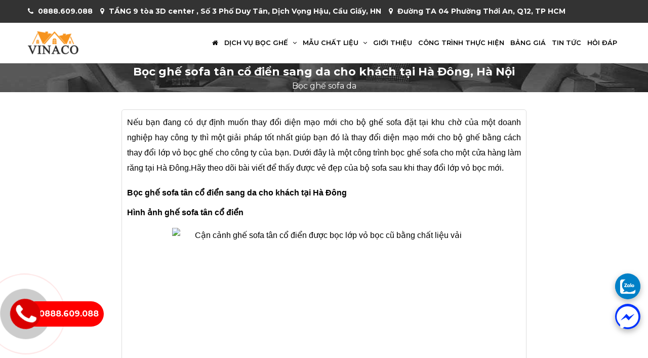

--- FILE ---
content_type: text/html; charset=UTF-8
request_url: https://noithatvinaco.com/boc-ghe-sofa-da/boc-ghe-sofa-tan-co-dien-sang-da-cho-khach-tai-ha-dong-ha-noi/
body_size: 8234
content:




<!doctype html>
<html lang="vi" xmlns="http://www.w3.org/1999/xhtml">
<head>
<meta charset="utf-8">
<meta http-equiv="X-UA-Compatible" content="IE=edge"/>
<link rel="shortcut icon" href="https://noithatvinaco.com/favicon.ico" >
<link rel="icon" type="image/icon" href="https://noithatvinaco.com/favicon.ico" >
<meta name="viewport" content="width=device-width, initial-scale=1, maximum-scale=1">
<title>Bọc ghế sofa tân cổ điển sang da cho khách tại Hà Đông, Hà Nội</title>
<meta name="keywords" content="bọc ghế sofa tại hà nội , bọc ghế sofa tại nhà ,bọc ghế sofa ở đâu hà nội,bọc ghế sofa, bọc ghế sofa tân cổ điển, bọc ghế trực tiếp, ghế tân cổ điển" />
<meta name="description" content="Bọc lại ghế sofa tân cổ điển là một giải pháp hữu hiệu nhất giúp bạn tân trang lại không gian thêm sang trọng, hiện đại mà mang cảm giác thoải mái" />
<meta property="og:title" content="Bọc ghế sofa tân cổ điển sang da cho khách tại Hà Đông, Hà Nội" /> 
<meta property="og:description" content="Bọc lại ghế sofa tân cổ điển là một giải pháp hữu hiệu nhất giúp bạn tân trang lại không gian thêm sang trọng, hiện đại mà mang cảm giác thoải mái" />
<meta property="og:image" content="https://noithatvinaco.com/library/module_new/boc-ghe-sofa-tan-co-dien-sang-da-cho-khach-tai-ha-dong--ha-noi_s3277.jpg" />
<meta property="og:url" content="https://noithatvinaco.com/boc-ghe-sofa-da/boc-ghe-sofa-tan-co-dien-sang-da-cho-khach-tai-ha-dong-ha-noi/" />
<meta content="noithatvinaco" property="og:site_name"/>
<meta content="website" property="og:type"/>
<meta name="twitter:card" content="summary" />
<meta name="twitter:title" content="Bọc ghế sofa tân cổ điển sang da cho khách tại Hà Đông, Hà Nội" />
<meta name="twitter:description" content="Bọc lại ghế sofa tân cổ điển là một giải pháp hữu hiệu nhất giúp bạn tân trang lại không gian thêm sang trọng, hiện đại mà mang cảm giác thoải mái" />
<meta name="twitter:image" content="https://noithatvinaco.com/library/module_new/boc-ghe-sofa-tan-co-dien-sang-da-cho-khach-tai-ha-dong--ha-noi_s3277.jpg"/>
<meta name="twitter:url" content="https://noithatvinaco.com/boc-ghe-sofa-da/boc-ghe-sofa-tan-co-dien-sang-da-cho-khach-tai-ha-dong-ha-noi/">
<meta name="twitter:site" content="@noithatvinaco">
<meta name="twitter:creator" content="@noithatvinaco">
<meta name="DC.title" content="Bọc ghế sofa tân cổ điển sang da cho khách tại Hà Đông, Hà Nội">
<meta name="DC.description" content="Bọc lại ghế sofa tân cổ điển là một giải pháp hữu hiệu nhất giúp bạn tân trang lại không gian thêm sang trọng, hiện đại mà mang cảm giác thoải mái">
<meta name="DC.subject" content="Bọc lại ghế sofa tân cổ điển là một giải pháp hữu hiệu nhất giúp bạn tân trang lại không gian thêm sang trọng, hiện đại mà mang cảm giác thoải mái">
<meta name="DC.Format" content="video/mpeg; 10 minutes">
<meta name="copyright" content="noithatvinaco"/>
<meta name="author" content="noithatvinaco"/>
<meta name="robots" content="index, follow">
<meta name="geo.region" content="VN" />
<meta name="geo.placename" content="Hanoi" />
<meta name="geo.position" content="21.027764;105.83416" />
<meta name="ICBM" content="21.027764, 105.83416" />  
<link rel="alternate" href="https://noithatvinaco.com/boc-ghe-sofa-da/boc-ghe-sofa-tan-co-dien-sang-da-cho-khach-tai-ha-dong-ha-noi/" hreflang="vi-vn"/>
<link href="https://fonts.googleapis.com/css2?family=Montserrat:wght@300;400;600;700&display=swap" rel="stylesheet">
<link href="https://noithatvinaco.com/assets/css/main.min.css" rel="stylesheet">
<link href="https://noithatvinaco.com/assets/css/video.css" rel="stylesheet">
<link rel="stylesheet" type="text/css" href="https://noithatvinaco.com/rating/css/rating.min.css"/> 
<link rel="canonical" href="https://noithatvinaco.com/boc-ghe-sofa-da/boc-ghe-sofa-tan-co-dien-sang-da-cho-khach-tai-ha-dong-ha-noi/"><!-- Google Tag Manager -->
<script>(function(w,d,s,l,i){w[l]=w[l]||[];w[l].push({'gtm.start':
new Date().getTime(),event:'gtm.js'});var f=d.getElementsByTagName(s)[0],
j=d.createElement(s),dl=l!='dataLayer'?'&l='+l:'';j.async=true;j.src=
'https://www.googletagmanager.com/gtm.js?id='+i+dl;f.parentNode.insertBefore(j,f);
})(window,document,'script','dataLayer','GTM-MVWGGS9M');</script>
<!-- End Google Tag Manager -->
<script async src="https://www.googletagmanager.com/gtag/js?id=AW-937289436"></script>
<script>
  window.dataLayer = window.dataLayer || [];
  function gtag(){dataLayer.push(arguments);}
  gtag('js', new Date());
 gtag('config', 'UA-166282750-1');
  gtag('config', 'AW-937289436');
</script>

<script>
  gtag('event', 'page_view', {
    'send_to': 'AW-937289436',
    'value': 'replace with value',
    'items': [{
      'id': 'replace with value',
      'location_id': 'replace with value',
      'google_business_vertical': 'custom'
    }]
  });
</script>
</head>

<body>
<header>
<div class="header-top d-none d-xl-block">
<div class="container">
<div class="row">
<div class="col-sm-12 col-md-12 col-lg-12 col-xl-12">
<ul class="header-top--list d-flex flex--center flex--bewwent">
<li><i class="fa fa-phone"></i> 0888.609.088</li>
<li><i class="fa fa-map-marker"></i> <a href="#" target="_blank" rel="nofollow">TẦNG 9 tòa 3D center , Số 3 Phố Duy Tân, Dịch Vọng Hậu, Cầu Giấy, HN</a></li>
<li><i class="fa fa-map-marker"></i> <a href="#" target="_blank" rel="nofollow">Đường TA 04 Phường Thới An, Q12, TP HCM</a></li>
</ul>
</div>
</div>
</div>
</div>
<div class="header-main">
<div class="container">
<div class="row flex flex--center flex--bewwent">
<div class="col-sm-2 d-none d-md-block"><a href="https://noithatvinaco.com" title="Bọc Ghế Sofa Hà Nội và Hồ Chí Minh"><img src="https://noithatvinaco.com/thumbw/100/library/module_new/boc-ghe-sofa-ha-noi_s417.png" alt="Bọc Ghế Sofa Hà Nội và Hồ Chí Minh"></a></div>
<div class="col-sm-10">
<div id="menu">
<div class="logo-mb"><a href="https://noithatvinaco.com" title="Bọc Ghế Sofa Hà Nội và Hồ Chí Minh"><img src="https://noithatvinaco.com/thumbw/100/library/module_new/boc-ghe-sofa-ha-noi_s417.png" alt="Bọc Ghế Sofa Hà Nội và Hồ Chí Minh"></a></div>
<ul class="main-menu pull-right">
<li ><a href="https://noithatvinaco.com/" title="Trang chủ"><i class="fa fa-home"></i></a></li>

	<li class="active"><a href="https://noithatvinaco.com/dich-vu-boc-ghe/" title="Dịch vụ bọc ghế">Dịch vụ bọc ghế <span class="fa fa-angle-down" aria-hidden="true"></span></a>
	<ul class="main-menu-sub1">
	 <li><a href="https://noithatvinaco.com/dem-ghe-go/" title="Đệm ghế gỗ">Đệm ghế gỗ</a></li> <li><a href="https://noithatvinaco.com/boc-ghe-sofa/" title="Bọc ghế sofa">Bọc ghế sofa<i class="fa fa-angle-right hidden-xs" aria-hidden="true"></i></a> <ul class="main-menu-sub2"> <li><a href="https://noithatvinaco.com/boc-ghe-sofa-da/" title="Bọc ghế sofa da">Bọc ghế sofa da</a></li> <li><a href="https://noithatvinaco.com/boc-ghe-sofa-vai/" title="Bọc ghế sofa vải">Bọc ghế sofa vải</a></li> <li><a href="https://noithatvinaco.com/boc-ghe-sofa-ni/" title="Bọc ghế sofa nỉ">Bọc ghế sofa nỉ</a></li></ul></li> <li><a href="https://noithatvinaco.com/boc-ghe-ban-an/" title="Bọc ghế bàn ăn">Bọc ghế bàn ăn</a></li> <li><a href="https://noithatvinaco.com/boc-ghe-van-phong/" title="Bọc ghế văn phòng">Bọc ghế văn phòng</a></li> <li><a href="https://noithatvinaco.com/dong-ghe-sofa/" title="Đóng ghế sofa">Đóng ghế sofa</a></li>
	</ul>
	</li>
	
	<li ><a href="https://noithatvinaco.com/mau-chat-lieu/" title="Mẫu chất liệu">Mẫu chất liệu <span class="fa fa-angle-down" aria-hidden="true"></span></a>
	<ul class="main-menu-sub1">
	 <li><a href="https://noithatvinaco.com/chat-lieu-vai/" title="Chất liệu Vải">Chất liệu Vải</a></li> <li><a href="https://noithatvinaco.com/chat-lieu-da/" title="Chất liệu Da">Chất liệu Da</a></li>
	</ul>
	</li>
	 <li ><a href="https://noithatvinaco.com/gioi-thieu/" title="Giới thiệu">Giới thiệu</a></li> <li ><a href="https://noithatvinaco.com/cong-trinh-thuc-hien/" title="Công trình thực hiện">Công trình thực hiện</a></li> <li ><a href="https://noithatvinaco.com/bang-gia/" title="Bảng giá">Bảng giá</a></li> <li ><a href="https://noithatvinaco.com/tin-tuc/" title="Tin tức">Tin tức</a></li> <li ><a href="https://noithatvinaco.com/hoi-dap/" title="Hỏi đáp">Hỏi đáp</a></li></ul>
</div>
</div>
</div>
</div>
</div>
<div class="button-res">
<div class="showmenu">
<div class="logo-mobile"><a href="https://noithatvinaco.com" title="Bọc Ghế Sofa Hà Nội và Hồ Chí Minh"><img src="https://noithatvinaco.com/thumbw/100/library/module_new/boc-ghe-sofa-ha-noi_s417.png" alt="Bọc Ghế Sofa Hà Nội và Hồ Chí Minh"></a></div>
<span class="mobile_button"><span class="symbol_menu"><i class="fa fa-bars"></i></span></span>
</div>
</div>
</header><div class="container-content">
<div class="br-crumb">
<div class="container">
<nav aria-label="breadcrumb">
<ol class="breadcrumb text-center">
<li class="breadcrumb-item active"><h1>Bọc ghế sofa tân cổ điển sang da cho khách tại Hà Đông, Hà Nội</h1></li>
<li><a href="https://noithatvinaco.com/boc-ghe-sofa-da/" title="Bọc ghế sofa da">Bọc ghế sofa da</a></li>
</ol>
</nav>
</div>
</div>
<div class="contact page-partial">
<div class="container">
<div class="wrap-page flex flex-wrap flex-mobile">
<div class="container-content-page">
<div class="container-content">
<div class="newsdetail-p-content">
<div class="news-ct-detail">
<div class="all-detail video-res">
<div class="details-page video-res"><p style="text-align: justify;"> <span style="font-family:arial,helvetica,sans-serif;"><span style="font-size:16px;">Nếu bạn đang c&oacute; dự định muốn thay đổi diện mạo mới cho bộ ghế sofa đặt tại khu chờ của một doanh nghiệp hay c&ocirc;ng ty th&igrave; một giải ph&aacute;p tốt nhất gi&uacute;p bạn đ&oacute; l&agrave; thay đổi diện mạo mới cho bộ ghế bằng c&aacute;ch thay đổi lớp vỏ bọc ghế cho c&ocirc;ng ty của bạn. Dưới đ&acirc;y l&agrave; một c&ocirc;ng tr&igrave;nh bọc ghế sofa cho một cửa h&agrave;ng l&agrave;m răng tại H&agrave; Đ&ocirc;ng.H&atilde;y theo d&otilde;i b&agrave;i viết để thấy được vẻ đẹp của bộ sofa sau khi thay đổi lớp vỏ bọc mới.</span></span></p> <h2> <span style="font-family:arial,helvetica,sans-serif;"><span style="font-size:16px;">Bọc ghế sofa t&acirc;n cổ điển sang da cho kh&aacute;ch tại H&agrave; Đ&ocirc;ng</span></span></h2> <h3> <span style="font-family:arial,helvetica,sans-serif;"><span style="font-size:16px;">H&igrave;nh ảnh ghế sofa t&acirc;n cổ điển</span></span></h3> <p style="text-align: center;"> <span style="font-family:arial,helvetica,sans-serif;"><span style="font-size:16px;"><img alt="Cận cảnh ghế sofa tân cổ điển được bọc lớp vỏ bọc cũ bằng chất liệu vải" src="/hoanghung/31/images/bo-ghe-tan-co-dien.jpg" style="width: 600px; height: 450px;" /></span></span></p> <p style="text-align: center;"> <span style="font-family:arial,helvetica,sans-serif;"><span style="font-size:16px;">Bộ ghế sofa nguy&ecirc;n trạng được vận chuyển về tại xưởng sản xuất</span></span></p> <p style="text-align: justify;"> <span style="font-family:arial,helvetica,sans-serif;"><span style="font-size:16px;">Bộ ghế sofa của kh&aacute;ch tại H&agrave; Đ&ocirc;ng l&agrave; kiểu d&aacute;ng bộ ghế sofa t&acirc;n cổ điển với lớp vỏ bọc gam m&agrave;u be đang c&oacute; dấu hiệu bị bai nh&atilde;o vỏ v&agrave; bị bay lớp tuyết ở vỏ cũ. Ngo&agrave;i ra, lớp vỏ bọc n&agrave;y c&ograve;n bị những vết bẩn b&aacute;m đen khiến cho m&agrave;u sắc của ghế sofa bị &quot;xỉn&quot; m&agrave;u đi r&otilde; rệt. Ch&iacute;nh v&igrave; thế, m&agrave; kh&aacute;ch tại H&agrave; Đ&ocirc;ng đ&atilde; li&ecirc;n hệ ngay với ch&uacute;ng t&ocirc;i để được tư vấn kỹ dịch vụ bọc ghế.&nbsp;</span></span></p> <h3 style="text-align: justify;"> <span style="font-family:arial,helvetica,sans-serif;"><span style="font-size:16px;">Kết quả sau khi thay đổi da cho bộ ghế sofa t&acirc;n cổ điển cho kh&aacute;ch tại H&agrave; Đ&ocirc;ng</span></span></h3> <p> <span style="font-family:arial,helvetica,sans-serif;"><span style="font-size:16px;">Kh&aacute;ch h&agrave;ng đ&atilde; đồng &yacute; vận chuyển bộ sofa về xưởng tại Vinaco để tiến h&agrave;nh bọc ho&agrave;n thi&ecirc;n. Sau khi bọc xong tại xưởng c&ocirc;ng ty đ&atilde; chỡ những chiếc ghế t&acirc;n cổ điển đến chỗ của h&agrave;ng của anh để b&agrave;n giao ghế sofa.</span></span></p> <p> <span style="font-family:arial,helvetica,sans-serif;"><span style="font-size:16px;">Bộ ghế sofa t&acirc;n cổ điển đ&atilde; được thay đổi diện mạo mới từ chất liệu vải sang chất liệu da m&agrave;u n&acirc;u c&agrave; ph&ecirc; sang trọng. Những đường may, mũi chỉ cũng được nh&acirc;n vi&ecirc;n kỹ thuật bọc lại rất giống với bộ cũ. Điều đặc biệt l&agrave; những n&uacute;t r&uacute;t l&uacute;m tr&ecirc;n phần tựa của bộ ghế cũng được nhấn lại kh&aacute; cung phu v&agrave; tỉ mỉ đưa đến một bộ sofa ho&agrave;n chỉnh về kết cấu cũng như vẻ đẹp độc đ&aacute;o mang đến cho kh&ocirc;ng gian ph&ograve;ng tiếp kh&aacute;ch.&nbsp;</span></span></p> <p style="text-align: center;"> <span style="font-family:arial,helvetica,sans-serif;"><span style="font-size:16px;"><img alt="" src="/hoanghung/31/images/ghe-sofa-vang(1).jpg" style="width: 600px; height: 404px;" /></span></span></p> <p style="text-align: center;"> <span style="font-family:arial,helvetica,sans-serif;"><span style="font-size:16px;">Bộ ghế t&acirc;n cổ điển được bọc lại bằng chất liệu da</span></span></p> <p style="text-align: center;"> <span style="font-family:arial,helvetica,sans-serif;"><span style="font-size:16px;"><img alt="" src="/hoanghung/31/images/boc-ghe-sofa(17).jpg" style="width: 600px; height: 416px;" /></span></span></p> <p style="text-align: center;"> <span style="font-family:arial,helvetica,sans-serif;"><span style="font-size:16px;">Bộ ghế sofa đ&atilde; được thay đổi diện mạo mới</span></span></p> <p style="text-align: justify;"> <span style="font-family:arial,helvetica,sans-serif;"><span style="font-size:16px;">Chần chừ g&igrave; nữa, đ&ocirc;i khi ch&uacute;ng ta chỉ cần thay đổi một ch&uacute;t vỏ bọc b&ecirc;n ngo&agrave;i cho bộ ghế tức l&agrave; kho&aacute;c l&ecirc;n tr&ecirc;n bộ ghế một chiếc &aacute;o mới l&agrave; mang đến cho kh&ocirc;ng gian của bạn c&oacute; t&iacute;nh thẩm mỹ cao m&agrave; c&ograve;n mang đến cho bạn cảm gi&aacute;c thoải m&aacute;i. Nếu bạn đang muốn bọc lại kiểu d&aacute;ng ghế sofa t&acirc;n cổ điển hay bất kỳ kiểu d&aacute;ng ghế sofa kh&aacute;c th&igrave; đừng qu&ecirc;n li&ecirc;n hệ ngay với ch&uacute;ng t&ocirc;i để được <strong><em><a href="https://noithatvinaco.com/boc-ghe-sofa-da/">b&aacute;o gi&aacute;</a></em></strong> kỹ hơn về chất liệu nh&eacute;!</span></span></p> <p style="box-sizing: inherit; margin-top: 0px; margin-bottom: 1rem; color: rgb(51, 51, 51); font-family: Montserrat, sans-serif; font-size: 16px;"> <span style="font-family:arial,helvetica,sans-serif;"><span style="font-size:16px;">Mọi th&ocirc;ng tin xin li&ecirc;n hệ:</span></span></p> <p style="box-sizing: inherit; margin-top: 0px; margin-bottom: 1rem; color: rgb(51, 51, 51); font-family: Montserrat, sans-serif; font-size: 16px;"> <span style="font-family:arial,helvetica,sans-serif;"><span style="font-size:16px;"><span style="box-sizing: inherit; font-weight: bolder;">C&Ocirc;NG TY TNHH THƯƠNG MẠI V&Agrave; DỊCH VỤ VINACO VIỆT NAM</span></span></span></p> <p style="box-sizing: inherit; margin-top: 0px; margin-bottom: 1rem; color: rgb(51, 51, 51); font-family: Montserrat, sans-serif; font-size: 16px;"> <span style="font-family:arial,helvetica,sans-serif;"><span style="font-size:16px;"><span style="box-sizing: inherit; font-weight: bolder;">VPGD: SN A3/2, ng&otilde; 126 Ho&agrave;ng Quốc Việt, Cầu Giấy, H&agrave; Nội</span></span></span></p> <p style="box-sizing: inherit; margin-top: 0px; margin-bottom: 1rem; color: rgb(51, 51, 51); font-family: Montserrat, sans-serif; font-size: 16px;"> <span style="font-family:arial,helvetica,sans-serif;"><span style="font-size:16px;"><span style="box-sizing: inherit; font-weight: bolder;">Hotline: 0918 593 088 - 0968 932 398 (zalo, Viber)</span></span></span></p> <p style="box-sizing: inherit; margin-top: 0px; margin-bottom: 1rem; color: rgb(51, 51, 51); font-family: Montserrat, sans-serif; font-size: 16px;"> <span style="font-family:arial,helvetica,sans-serif;"><span style="font-size:16px;"><span style="box-sizing: inherit; font-weight: bolder;">Xưởng sản xuất: Số nh&agrave; 39, đường nh&aacute;nh 422, cụm 3, Hạ Hội, T&acirc;n Lập, Đan Phượng, H&agrave; Nội</span></span></span></p> <p style="box-sizing: inherit; margin-top: 0px; margin-bottom: 1rem; color: rgb(51, 51, 51); font-family: Montserrat, sans-serif; font-size: 16px;"> <span style="font-family:arial,helvetica,sans-serif;"><span style="font-size:16px;"><span style="box-sizing: inherit; font-weight: bolder;">Email: vinacohome@gmail.com</span></span></span></p> <p style="box-sizing: inherit; margin-top: 0px; margin-bottom: 1rem; color: rgb(51, 51, 51); font-family: Montserrat, sans-serif; font-size: 16px;"> &gt;&gt;&gt;&gt; Xem th&ecirc;m: <a href="https://noithatvinaco.com/boc-ghe-sofa-da/">C&aacute;c c&ocirc;ng tr&igrave;nh bọc ghế sofa da - vinaco thực hiện</a></p> <p style="text-align: center;"> &nbsp;</p></div></div>
<div class="ratingblock"><div id="unit_long3277">  <ul id="unit_ul3277" class="unit-rating" style="width:150px;">     <li class="current-rating" style="width:143.7px;">Currently 4.79/5</li><li><a href="https://noithatvinaco.com/rating?j=1&amp;q=3277&amp;t=3.15.233.66&amp;c=5" title="1 out of 5" class="r1-unit rater" rel="nofollow">1</a></li><li><a href="https://noithatvinaco.com/rating?j=2&amp;q=3277&amp;t=3.15.233.66&amp;c=5" title="2 out of 5" class="r2-unit rater" rel="nofollow">2</a></li><li><a href="https://noithatvinaco.com/rating?j=3&amp;q=3277&amp;t=3.15.233.66&amp;c=5" title="3 out of 5" class="r3-unit rater" rel="nofollow">3</a></li><li><a href="https://noithatvinaco.com/rating?j=4&amp;q=3277&amp;t=3.15.233.66&amp;c=5" title="4 out of 5" class="r4-unit rater" rel="nofollow">4</a></li><li><a href="https://noithatvinaco.com/rating?j=5&amp;q=3277&amp;t=3.15.233.66&amp;c=5" title="5 out of 5" class="r5-unit rater" rel="nofollow">5</a></li>  </ul>
<div class="schema-rater" vocab="https://schema.org/" typeof="AggregateRating">
<div class="schema-value"><strong><span property="ratingValue">4.8</span><span property="bestRating">5</span></strong> sao của <strong><span property="ratingCount">3375</span></strong> đánh giá</div>

<div class="schema-view" property="itemReviewed" typeof="Restaurant">
  <div class="_img">
    <img property="image" src="https://noithatvinaco.com/library/module_new/boc-ghe-sofa-tan-co-dien-sang-da-cho-khach-tai-ha-dong--ha-noi_s3277.jpg" alt="Bọc ghế sofa tân cổ điển sang da cho khách tại Hà Đông, Hà Nội"/>
  </div>
  <div class="_content">
    <span class="schema-name" property="name">Bọc ghế sofa tân cổ điển sang da cho khách tại Hà Đông, Hà Nội</span>
    <div class="schema-info">
      <span class="schema-servescuisine" property="servesCuisine">Bọc ghế sofa da</span>
      <span class="schema-pricerange" property="priceRange">0968 932 398</span>
      <span class="schema-telephone" property="telephone">0888.609.088</span>
      <span class="schema-address" property="address">TẦNG 9 tòa 3D center , Số 3 Phố Duy Tân, Dịch Vọng Hậu, Cầu Giấy, HN</span>
    </div>
  </div>
</div>
  
</div>
</div></div></div>
</div></div>
</div>

	<div class="other-new ly-3">
    <div class="title-other">Bài viết liên quan</div>
    <div class="new-vertical">
     
	<div class="new-vertical--item">
		<div class="new-vertical--item__img">
			<a href="https://noithatvinaco.com/boc-ghe-sofa-da/boc-ghe-sofa-tan-co-dien-tai-quan-hoa-cau-giay-ha-noi/" title="Bọc ghế sofa tân cổ điển tại Quan Hoa, Cầu Giấy, Hà Nội">
				<img src="https://noithatvinaco.com/thumb/500/400/library/module_new/boc-ghe-sofa-tan-co-dien-tai-quan-hoa--cau-giay--ha-noi_s3684.jpg" alt="Bọc ghế sofa tân cổ điển tại Quan Hoa, Cầu Giấy, Hà Nội">
			</a>
		</div>
		<div class="new-vertical--item__content">
			<strong><a href="https://noithatvinaco.com/boc-ghe-sofa-da/boc-ghe-sofa-tan-co-dien-tai-quan-hoa-cau-giay-ha-noi/" title="Bọc ghế sofa tân cổ điển tại Quan Hoa, Cầu Giấy, Hà Nội">Bọc ghế sofa tân cổ điển tại Quan Hoa, Cầu Giấy, Hà Nội</a></strong>
		</div>
	</div>
	<div class="new-vertical--item">
		<div class="new-vertical--item__img">
			<a href="https://noithatvinaco.com/boc-ghe-sofa-da/hoan-thien-boc-lai-bo-ghe-sofa-tai-pham-hung-ha-noi/" title="Vinaco Hoàn Thiện Bọc Lại Bộ Ghế Sofa Phong Cách Theo Yêu Cầu Tại Phạm Hùng, Hà Nội">
				<img src="https://noithatvinaco.com/thumb/500/400/library/module_new/vinaco-hoan-thien-boc-lai-bo-ghe-sofa-phong-cach-theo-yeu-cau-tai-pham-hung--ha-noi_s3675.jpg" alt="Vinaco Hoàn Thiện Bọc Lại Bộ Ghế Sofa Phong Cách Theo Yêu Cầu Tại Phạm Hùng, Hà Nội">
			</a>
		</div>
		<div class="new-vertical--item__content">
			<strong><a href="https://noithatvinaco.com/boc-ghe-sofa-da/hoan-thien-boc-lai-bo-ghe-sofa-tai-pham-hung-ha-noi/" title="Vinaco Hoàn Thiện Bọc Lại Bộ Ghế Sofa Phong Cách Theo Yêu Cầu Tại Phạm Hùng, Hà Nội">Vinaco Hoàn Thiện Bọc Lại Bộ Ghế Sofa Phong Cách Theo Yêu Cầu Tại Phạm Hùng, Hà Nội</a></strong>
		</div>
	</div>
	<div class="new-vertical--item">
		<div class="new-vertical--item__img">
			<a href="https://noithatvinaco.com/boc-ghe-sofa-da/boc-lai-ghe-sofa-cho-khach-hang-tai-long-bien/" title="Bọc Lại Ghế Sofa Da P.Carola Cho Khách Tại Long Biên">
				<img src="https://noithatvinaco.com/thumb/500/400/library/module_new/boc-lai-ghe-sofa-da-p-carola-cho-khach-tai-long-bien_s3673.jpg" alt="Bọc Lại Ghế Sofa Da P.Carola Cho Khách Tại Long Biên">
			</a>
		</div>
		<div class="new-vertical--item__content">
			<strong><a href="https://noithatvinaco.com/boc-ghe-sofa-da/boc-lai-ghe-sofa-cho-khach-hang-tai-long-bien/" title="Bọc Lại Ghế Sofa Da P.Carola Cho Khách Tại Long Biên">Bọc Lại Ghế Sofa Da P.Carola Cho Khách Tại Long Biên</a></strong>
		</div>
	</div>
	<div class="new-vertical--item">
		<div class="new-vertical--item__img">
			<a href="https://noithatvinaco.com/boc-ghe-sofa-da/boc-lai-ghe-sofa-vang-tan-co-dien/" title="Bọc lại ghế sofa văng kiểu cổ điển">
				<img src="https://noithatvinaco.com/thumb/500/400/library/module_new/boc-lai-ghe-sofa-vang-kieu-co-dien_s3648.jpg" alt="Bọc lại ghế sofa văng kiểu cổ điển">
			</a>
		</div>
		<div class="new-vertical--item__content">
			<strong><a href="https://noithatvinaco.com/boc-ghe-sofa-da/boc-lai-ghe-sofa-vang-tan-co-dien/" title="Bọc lại ghế sofa văng kiểu cổ điển">Bọc lại ghế sofa văng kiểu cổ điển</a></strong>
		</div>
	</div>
	<div class="new-vertical--item">
		<div class="new-vertical--item__img">
			<a href="https://noithatvinaco.com/boc-ghe-sofa-da/boc-lai-ghe-sofa-da-cho-khach-han-quoc-tai-me-tri-3806/" title="Bọc lại ghế sofa da cho khách Hàn Quốc tại Mễ Trì">
				<img src="https://noithatvinaco.com/thumb/500/400/library/module_new/boc-lai-ghe-sofa-da-cho-khach-han-quoc-tai-me-tri_s3539.jpg" alt="Bọc lại ghế sofa da cho khách Hàn Quốc tại Mễ Trì">
			</a>
		</div>
		<div class="new-vertical--item__content">
			<strong><a href="https://noithatvinaco.com/boc-ghe-sofa-da/boc-lai-ghe-sofa-da-cho-khach-han-quoc-tai-me-tri-3806/" title="Bọc lại ghế sofa da cho khách Hàn Quốc tại Mễ Trì">Bọc lại ghế sofa da cho khách Hàn Quốc tại Mễ Trì</a></strong>
		</div>
	</div>
	<div class="new-vertical--item">
		<div class="new-vertical--item__img">
			<a href="https://noithatvinaco.com/boc-ghe-sofa-da/boc-lai-ghe-sofa-da-cho-khach-tai-xuan-dinh/" title="Bọc lại ghế sofa da cho khách tại Xuân Đỉnh">
				<img src="https://noithatvinaco.com/thumb/500/400/library/module_new/boc-lai-ghe-sofa-da-cho-khach-tai-xuan-dinh_s3644.jpg" alt="Bọc lại ghế sofa da cho khách tại Xuân Đỉnh">
			</a>
		</div>
		<div class="new-vertical--item__content">
			<strong><a href="https://noithatvinaco.com/boc-ghe-sofa-da/boc-lai-ghe-sofa-da-cho-khach-tai-xuan-dinh/" title="Bọc lại ghế sofa da cho khách tại Xuân Đỉnh">Bọc lại ghế sofa da cho khách tại Xuân Đỉnh</a></strong>
		</div>
	</div>
	<div class="new-vertical--item">
		<div class="new-vertical--item__img">
			<a href="https://noithatvinaco.com/boc-ghe-sofa-da/boc-lai-ghe-sofa-tai-nha-chi-trang-o-khuat-duy-tien/" title="Bọc Lại Ghế Sofa Tại Nhà Chị Trang Ở Khuất Duy Tiến">
				<img src="https://noithatvinaco.com/thumb/500/400/library/module_new/boc-lai-ghe-sofa-tai-khuat-duy-tien_s3640.jpg" alt="Bọc Lại Ghế Sofa Tại Nhà Chị Trang Ở Khuất Duy Tiến">
			</a>
		</div>
		<div class="new-vertical--item__content">
			<strong><a href="https://noithatvinaco.com/boc-ghe-sofa-da/boc-lai-ghe-sofa-tai-nha-chi-trang-o-khuat-duy-tien/" title="Bọc Lại Ghế Sofa Tại Nhà Chị Trang Ở Khuất Duy Tiến">Bọc Lại Ghế Sofa Tại Nhà Chị Trang Ở Khuất Duy Tiến</a></strong>
		</div>
	</div>
	<div class="new-vertical--item">
		<div class="new-vertical--item__img">
			<a href="https://noithatvinaco.com/boc-ghe-sofa-da/boc-ghe-sofa-da-chong-muc-cho-khach-hang-tai-pham-van-dong/" title="Bọc Ghế Sofa Da Chống Mực Cho Khách Hàng Tại Phạm Văn Đồng">
				<img src="https://noithatvinaco.com/thumb/500/400/library/module_new/boc-ghe-sofa-da-chong-muc-cho-khach-hang-tai-pham-van-dong_s3637.jpg" alt="Bọc Ghế Sofa Da Chống Mực Cho Khách Hàng Tại Phạm Văn Đồng">
			</a>
		</div>
		<div class="new-vertical--item__content">
			<strong><a href="https://noithatvinaco.com/boc-ghe-sofa-da/boc-ghe-sofa-da-chong-muc-cho-khach-hang-tai-pham-van-dong/" title="Bọc Ghế Sofa Da Chống Mực Cho Khách Hàng Tại Phạm Văn Đồng">Bọc Ghế Sofa Da Chống Mực Cho Khách Hàng Tại Phạm Văn Đồng</a></strong>
		</div>
	</div>
	<div class="new-vertical--item">
		<div class="new-vertical--item__img">
			<a href="https://noithatvinaco.com/boc-ghe-sofa-da/hoan-thanh-boc-ghe-sofa-cho-khach-hang-tai-my-dinh/" title="Hoàn Thành Bọc Ghế Sofa Cho Khách Hàng Tại Mỹ Đình">
				<img src="https://noithatvinaco.com/thumb/500/400/library/module_new/-hoan-thanh-boc-ghe-sofa-cho-khach-hang-tai-my-dinh-_s3622.jpg" alt="Hoàn Thành Bọc Ghế Sofa Cho Khách Hàng Tại Mỹ Đình">
			</a>
		</div>
		<div class="new-vertical--item__content">
			<strong><a href="https://noithatvinaco.com/boc-ghe-sofa-da/hoan-thanh-boc-ghe-sofa-cho-khach-hang-tai-my-dinh/" title="Hoàn Thành Bọc Ghế Sofa Cho Khách Hàng Tại Mỹ Đình">Hoàn Thành Bọc Ghế Sofa Cho Khách Hàng Tại Mỹ Đình</a></strong>
		</div>
	</div>
    </ul>
  </div>
</div>
</div>
</div><div class="footer-contact" id="dangkytuvanneo">
<div class="container">
<div class="row">
<div class="col-sm-12 col-md-7">
<div class="dktv-box">
<div class="tit">Đăng ký tư vấn</div>
<div class="desc">Quý khách hàng vui lòng để lại thông tin bên dưới, chúng tôi sẽ liên hệ với Quý khách trong vòng ít phút!</div>
<form class="dktv" method="post" action="https://noithatvinaco.com/boc-ghe-sofa-da/boc-ghe-sofa-tan-co-dien-sang-da-cho-khach-tai-ha-dong-ha-noi/" name="dktvcontact">
<input type="hidden" value="https://noithatvinaco.com/boc-ghe-sofa-da/boc-ghe-sofa-tan-co-dien-sang-da-cho-khach-tai-ha-dong-ha-noi/" name="link"/>
<input type="hidden" value="3277" name="category"/>
<div class="row">
<div class="col-sm-6">
<div class="form-group"><input type="text" class="form-control" required="required" minlength="1" maxlength="50" name="name" placeholder="Họ và tên*"></div>
</div>
<div class="col-sm-6">
<div class="form-group"><input type="text" class="form-control" required="required"  minlength="1" maxlength="50" name="phone" placeholder="Số điện thoại*"></div>
</div>
<div class="col-sm-12">
<div class="form-group"><textarea class="form-control" required="required" name="detail" rows="7" placeholder="Nội dung liên hệ*"></textarea></div>
</div>
<div class="col-sm-12"><button type="submit"  onClick="return btnContact_onclick()"  name="btnContact"  class="btn btn-contact" >ĐĂNG KÝ TƯ VẤN</button></div>
</div>
</form>
</div>
</div>
	<div class="col-sm-12 col-md-5">
		<a href="https://g.page/Sofavinaco?share" title="Số A3-2, Ngõ 126 Hoàng Quốc Việt, Cầu Giấy, HN" target="_blank" rel="nofollow" style="display: inline-table; width: 100%; border: 1px solid #ddd; margin-bottom: 15px; border-radius: 5px; padding: 10px;">
			<img src="https://noithatvinaco.com/assets/img/map1.png" alt="Số A3-2, Ngõ 126 Hoàng Quốc Việt, Cầu Giấy, HN">
		</a>
		<a href="https://goo.gl/maps/aSXSBhSsdpafdphT6" title="SN39, Đ.Nhánh 422, Cụm 3, Xã Tân Lập, H.Đan Phượng, HN" target="_blank" rel="nofollow" style="display: inline-table; width: 100%; border: 1px solid #ddd;border-radius: 5px; padding: 10px;">
			<img src="https://noithatvinaco.com/assets/img/map2.png" alt="SN39, Đ.Nhánh 422, Cụm 3, Xã Tân Lập, H.Đan Phượng, HN">
		</a>
	</div>
</div>
</div>
</div>

<footer>
<div class="camket">
    <div class="container">
        <div class="row">
            <div class="col-sm-12">
                <div class="camket-item">
    <div class="icon">
        <i class="fa fa-check"></i>
    </div>
    <div class="content">Giá cả hợp lý phù hợp với nhu cầu chất lượng của từng khách hàng</div>
</div><div class="camket-item">
    <div class="icon">
        <i class="fa fa-check"></i>
    </div>
    <div class="content">Dịch vụ chăm sóc khách hàng uy tín, tận tâm</div>
</div><div class="camket-item">
    <div class="icon">
        <i class="fa fa-check"></i>
    </div>
    <div class="content">Sản phẩm hàng hóa chính hãng, đa dạng, phong phú</div>
</div>
            </div>
        </div>
    </div>
</div><div class="top-footer">
<div class="container">
<div class="content row">
<div class="col-sm-12 col-md-9 col-lg-9">
<div class="tit-footer">Thông tin liên hệ</div>
<h3>
	<strong>C&ocirc;ng Ty TNHH Thương Mại V&agrave; Dịch Vụ Vinaco Việt Nam</strong></h3>
<div>
	<div>
		<h3>
			<u><strong>Văn Ph&ograve;ng Đại Diện</strong></u></h3>
	</div>
	<div>
		- Tầng 9, T&ograve;a nh&agrave; 3D center, Số 3 Duy T&acirc;n, Phường Dịch Vọng Hậu, Quận Cầu Giấy, TP H&agrave; Nội ( L&agrave;m việc từ thứ 2- thứ 6 v&agrave; s&aacute;ng thứ 7)</div>
	<div>
		- Đường TA04, Phường Thới An, Quận12, TP&nbsp;Hồ Ch&iacute; Minh</div>
	<div>
		<u><strong>Xưởng Sản Xuất</strong></u></div>
	<div>
		- Số 39, đường nh&aacute;nh 422, cụm 3, th&ocirc;n Hạ Hội, X&atilde; T&acirc;n Lập, Huyện Đan Phượng, Th&agrave;nh Phố H&agrave; Nội, Việt Nam&nbsp;&nbsp;( l&agrave;m việc tất cả c&aacute;c ng&agrave;y trong tuần )</div>
</div>
<div>
	<strong>Điện Thoại:</strong></div>
<div>
	- H&agrave; Nội: 0918 593 088 - 0968 932 398&nbsp;</div>
<div>
	- Hồ Ch&iacute; Minh:&nbsp;0985 572 409</div>
<div>
	<strong>Email:</strong>&nbsp;vinacohome@gmail.com</div>
<div>
	<strong>Website:</strong>&nbsp;noithatvinaco.com - bocghesofahanoi.com</div>
<div>
	<strong>T&agrave;i khoản Ng&acirc;n H&agrave;ng:&nbsp;</strong>2202205112533 Tại Ng&acirc;n H&agrave;ng N&ocirc;ng Nghiệp V&agrave; Ph&aacute;t Triển N&ocirc;ng Th&ocirc;n, Chi Nh&aacute;nh Ho&agrave;i Đức, H&agrave; Nội.</div>
</div>
<div class="col-sm-12 col-md-3 col-lg-3">

<div class="tit-footer">
	Danh mục menu
</div>
<ul class="list-footer">
	<li><a href="https://noithatvinaco.com/dich-vu-boc-ghe/" title="">Dịch vụ bọc ghế</a></li><li><a href="https://noithatvinaco.com/mau-chat-lieu/" title="">Mẫu chất liệu</a></li><li><a href="https://noithatvinaco.com/gioi-thieu/" title="">Giới thiệu</a></li><li><a href="https://noithatvinaco.com/cong-trinh-thuc-hien/" title="">Công trình thực hiện</a></li><li><a href="https://noithatvinaco.com/bang-gia/" title="">Bảng giá</a></li><li><a href="https://noithatvinaco.com/tin-tuc/" title="">Tin tức</a></li><li><a href="https://noithatvinaco.com/hoi-dap/" title="">Hỏi đáp</a></li>
</ul></div>
</div>
</div>
</div>
<div class="bottom-footer">
<div class="container">
<div class="row">
<div class="col-sm-12">Copyright © 2024 by noithatvinaco.com, All Rights Reserved - Thiết kế bởi: Thiết kế website chuẩn seo</div>
</div>
</div>
</div>
</footer>
<ul class="tienich">
<li><a href="https://zalo.me/0888609088" target="_blank" title="0888.609.088" rel="nofollow" class="zalo"><img src="https://noithatvinaco.com/assets/img/zalo-icon.png" alt="zalo"></a></li>
<li>
	<a href="https://m.me/106693197357081" title="facebook" rel="nofollow" target="_blank" class="face">
		<img src="https://sofavinaco.com/assets/img/messenger.png" alt="facebook">
	</a>
</li>

</ul>
<a href="tel:0888609088" rel="nofollow" class="fancybox">
    <div class="coccoc-alo-phone coccoc-alo-green coccoc-alo-show" id="coccoc-alo-phoneIcon">
        <div class="coccoc-alo-ph-circle"></div>
        <div class="coccoc-alo-ph-circle-fill"></div>
        <div class="coccoc-alo-ph-img-circle"></div>
        <div class="coccoc-alo-ph-img-circle-text">0888.609.088</div>
    </div>
</a><!-- Google Tag Manager (noscript) -->
<noscript><iframe src="https://www.googletagmanager.com/ns.html?id=GTM-MVWGGS9M"
height="0" width="0" style="display:none;visibility:hidden"></iframe></noscript>
<!-- End Google Tag Manager (noscript) -->
<script src="https://noithatvinaco.com/assets/js/main.js"></script>
<script>
function toggleMenu(){$("body").prepend('<div class="header-overlay" style="display: none;"></div>'),$(".short-menu-btn,.back-to-page").click(function(e){e.preventDefault(),$(".header-overlay").toggle(),$(".short-menu").toggleClass("show")}),$(".header-overlay").click(function(e){e.preventDefault(),$(".header-overlay").hide(),$(".short-menu").hasClass("show")&&$(".short-menu").removeClass("show"),$(".mainmenu-sub").hasClass("show-sb")&&$(".mainmenu-sub").removeClass("show-sb")})}function createMenuCanvas(){$(".mobile_button").click(function(e){e.preventDefault(),$(".header-overlay").toggle(),$("#menu").toggleClass("show")}),$(".header-overlay").click(function(e){e.preventDefault(),$(".header-overlay").hide(),$("#menu").hasClass("show")&&$("#menu").removeClass("show")}),$(".main-menu1>li").each(function(){$(this).children("ul").length&&($(this).children("a").append("<span><small>"+$(this).children("ul").children("li").length+'</small><i class="fa fa-angle-right" aria-hidden="true"></i></span>'),$(this).children("a").children("span").on("click",function(e){e.preventDefault(),$(this).parent().next().children("li:eq(0)").hasClass("back-menu")||($(this).parent().next().children("li:eq(0)").before('<li class="back-menu"> <i class="fa fa-angle-left" aria-hidden="true"></i>'+$(this).parent().clone().children().remove().end().text()+"</li>"),$(this).parent().next().children("li:eq(0)").on("click",function(e){e.preventDefault(),$(this).parent().toggleClass("show-sb")})),$(this).parent("a").next().toggleClass("show-sb")}),$(this).children("ul").children("li").each(function(){$(this).children("ul").length&&($(this).children("a").append("<span><small>"+$(this).children("ul").children("li").length+'</small><i class="fa fa-angle-right" aria-hidden="true"></i></span>'),$(this).children("a").children("span").on("click",function(e){e.preventDefault(),$(this).parent().next().children("li:eq(0)").hasClass("back-menu")||($(this).parent().next().children("li:eq(0)").before('<li class="back-menu"> <i class="fa fa-angle-left" aria-hidden="true"></i>'+$(this).parent().clone().children().remove().end().text()+"</li>"),$(this).parent().next().children("li:eq(0)").on("click",function(e){e.preventDefault(),$(this).parent().toggleClass("show-sb")})),$(this).parent("a").next().toggleClass("show-sb")}))}))})}function subMenuSmallDevice(){$(".main-menu a span").click(function(e){e.preventDefault(),$(this).parent().next("ul").length&&($(this).parent().next().toggle(),$(this).toggleClass("fa-angle-down fa-angle-down"))})}function fixedMenuTopWhenScroll(){var e=$(".header-main");$(window).scroll(function(){e.position().top+40<$(window).scrollTop()?$(e).addClass("fixed-nav"):$(e).hasClass("fixed-nav")&&$(e).removeClass("fixed-nav")})}$(document).ready(function(){$("header").css("border-bottom-color"),$("header").css("border-bottom-color");var t="rgb(255, 255, 0)"===$("header").css("border-bottom-color");function e(){if(t){fixedMenuTopWhenScroll();}else subMenuSmallDevice(),$("table").wrap('<div class="table-responsive"></div>')}toggleMenu(),createMenuCanvas(),e(),$(window).resize(e)}); 
</script>
<script src="https://noithatvinaco.com/rating/js/rating.min.js"></script><script src="https://noithatvinaco.com/assets/js/YouTubePopUp.jquery.js"></script>
<script src="https://noithatvinaco.com/assets/js/youtube-player.js"></script>
<script>$('.youtube-popup').on('click', function(){$(this).YouTubePopUp();});</script>
<script src="https://web1s.com/site-v5.js?id=i86EBveQaE"></script>
</body></html>